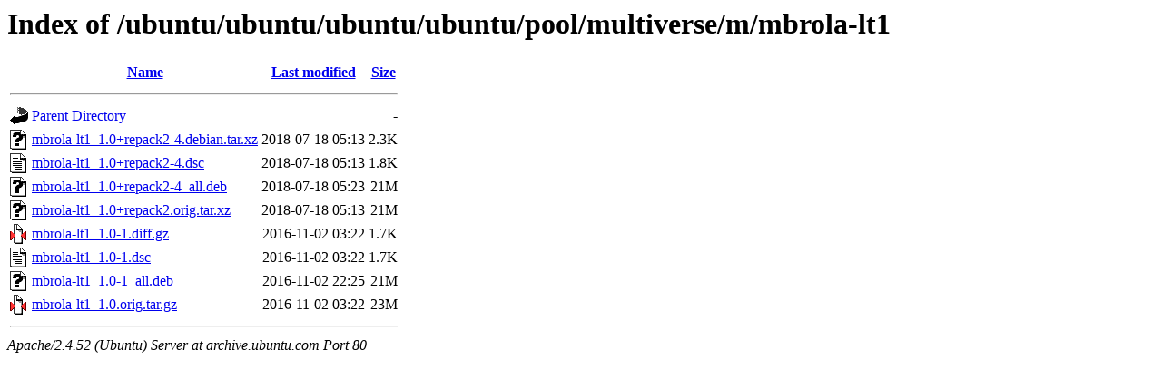

--- FILE ---
content_type: text/html;charset=UTF-8
request_url: http://archive.ubuntu.com/ubuntu/ubuntu/ubuntu/ubuntu/pool/multiverse/m/mbrola-lt1/
body_size: 635
content:
<!DOCTYPE HTML PUBLIC "-//W3C//DTD HTML 3.2 Final//EN">
<html>
 <head>
  <title>Index of /ubuntu/ubuntu/ubuntu/ubuntu/pool/multiverse/m/mbrola-lt1</title>
 </head>
 <body>
<h1>Index of /ubuntu/ubuntu/ubuntu/ubuntu/pool/multiverse/m/mbrola-lt1</h1>
  <table>
   <tr><th valign="top"><img src="/icons/blank.gif" alt="[ICO]"></th><th><a href="?C=N;O=D">Name</a></th><th><a href="?C=M;O=A">Last modified</a></th><th><a href="?C=S;O=A">Size</a></th></tr>
   <tr><th colspan="4"><hr></th></tr>
<tr><td valign="top"><img src="/icons/back.gif" alt="[PARENTDIR]"></td><td><a href="/ubuntu/ubuntu/ubuntu/ubuntu/pool/multiverse/m/">Parent Directory</a></td><td>&nbsp;</td><td align="right">  - </td></tr>
<tr><td valign="top"><img src="/icons/unknown.gif" alt="[   ]"></td><td><a href="mbrola-lt1_1.0+repack2-4.debian.tar.xz">mbrola-lt1_1.0+repack2-4.debian.tar.xz</a></td><td align="right">2018-07-18 05:13  </td><td align="right">2.3K</td></tr>
<tr><td valign="top"><img src="/icons/text.gif" alt="[TXT]"></td><td><a href="mbrola-lt1_1.0+repack2-4.dsc">mbrola-lt1_1.0+repack2-4.dsc</a></td><td align="right">2018-07-18 05:13  </td><td align="right">1.8K</td></tr>
<tr><td valign="top"><img src="/icons/unknown.gif" alt="[   ]"></td><td><a href="mbrola-lt1_1.0+repack2-4_all.deb">mbrola-lt1_1.0+repack2-4_all.deb</a></td><td align="right">2018-07-18 05:23  </td><td align="right"> 21M</td></tr>
<tr><td valign="top"><img src="/icons/unknown.gif" alt="[   ]"></td><td><a href="mbrola-lt1_1.0+repack2.orig.tar.xz">mbrola-lt1_1.0+repack2.orig.tar.xz</a></td><td align="right">2018-07-18 05:13  </td><td align="right"> 21M</td></tr>
<tr><td valign="top"><img src="/icons/compressed.gif" alt="[   ]"></td><td><a href="mbrola-lt1_1.0-1.diff.gz">mbrola-lt1_1.0-1.diff.gz</a></td><td align="right">2016-11-02 03:22  </td><td align="right">1.7K</td></tr>
<tr><td valign="top"><img src="/icons/text.gif" alt="[TXT]"></td><td><a href="mbrola-lt1_1.0-1.dsc">mbrola-lt1_1.0-1.dsc</a></td><td align="right">2016-11-02 03:22  </td><td align="right">1.7K</td></tr>
<tr><td valign="top"><img src="/icons/unknown.gif" alt="[   ]"></td><td><a href="mbrola-lt1_1.0-1_all.deb">mbrola-lt1_1.0-1_all.deb</a></td><td align="right">2016-11-02 22:25  </td><td align="right"> 21M</td></tr>
<tr><td valign="top"><img src="/icons/compressed.gif" alt="[   ]"></td><td><a href="mbrola-lt1_1.0.orig.tar.gz">mbrola-lt1_1.0.orig.tar.gz</a></td><td align="right">2016-11-02 03:22  </td><td align="right"> 23M</td></tr>
   <tr><th colspan="4"><hr></th></tr>
</table>
<address>Apache/2.4.52 (Ubuntu) Server at archive.ubuntu.com Port 80</address>
</body></html>
